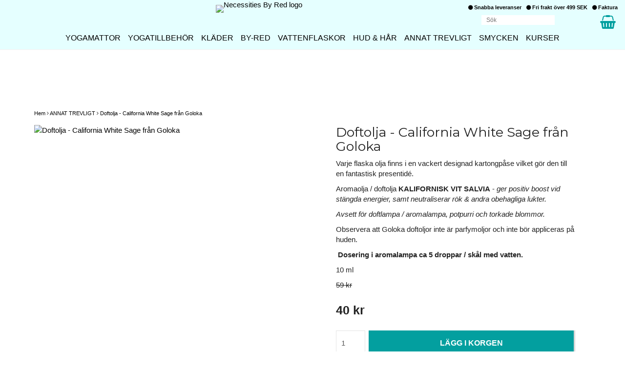

--- FILE ---
content_type: text/html; charset=utf-8
request_url: https://www.yoga-by-red.se/annat-trevligt/kopia-doftolja-california-white-sage-fran-goloka
body_size: 7786
content:
<!DOCTYPE html>
<html lang="sv">
<head><meta property="ix:host" content="cdn.quickbutik.com/images"><meta http-equiv="Content-Type" content="text/html; charset=utf-8">
<title>Doftolja - California White Sage från Goloka - Necessities By Red</title>
<meta name="author" content="Personlig webbdesign av www.webstudio-aniara.se (Quickbutik)">
<meta name="description" content="Varje flaska olja finns i en vackert designad kartongpåse vilket gör den till en fantastisk presentidé. &amp;nbsp;Aromaolja / doftolja KALIFORNISK VIT SALVIA&amp;nbsp;-">
<link rel="icon" type="image/png" href="https://cdn.quickbutik.com/images/3102c/templates/mueltis/assets/favicon.png?s=41488&auto=format">
<meta property="og:description" content="Varje flaska olja finns i en vackert designad kartongpåse vilket gör den till en fantastisk presentidé. &amp;nbsp;Aromaolja / doftolja KALIFORNISK VIT SALVIA&amp;nbsp;-">
<meta property="og:title" content="Doftolja - California White Sage från Goloka - Necessities By Red">
<meta property="og:url" content="https://www.yoga-by-red.se/annat-trevligt/kopia-doftolja-california-white-sage-fran-goloka">
<meta property="og:site_name" content="Necessities By Red">
<meta property="og:type" content="website">
<meta property="og:image" content="https://cdn.quickbutik.com/images/3102c/products/5eb511187cdb3.jpeg">
<meta property="twitter:card" content="summary">
<meta property="twitter:title" content="Necessities By Red">
<meta property="twitter:description" content="Varje flaska olja finns i en vackert designad kartongpåse vilket gör den till en fantastisk presentidé. &amp;nbsp;Aromaolja / doftolja KALIFORNISK VIT SALVIA&amp;nbsp;-">
<meta property="twitter:image" content="https://cdn.quickbutik.com/images/3102c/products/5eb511187cdb3.jpeg">
<meta name="viewport" content="width=device-width, initial-scale=1, maximum-scale=1">
<link href="//maxcdn.bootstrapcdn.com/font-awesome/4.6.3/css/font-awesome.min.css" rel="stylesheet" type="text/css">
<link href="//fonts.googleapis.com/css?family=Montserrat:400" rel="stylesheet" type="text/css"  media="all" /><link href="https://storage.quickbutik.com/stores/3102c/templates/mueltis/css/assets.css?41488" rel="stylesheet">
<link href="https://storage.quickbutik.com/stores/3102c/templates/mueltis/css/styles.css?41488" rel="stylesheet">

<script type="text/javascript" defer>document.addEventListener('DOMContentLoaded', () => {
    document.body.setAttribute('data-qb-page', 'product');
});</script>
</head>
<body>

<div class="nav-container">
	<nav class="top-bar Fixed overlay-bar">
		<div class="container-fluid">
		
		<div class="nav-menu">
			<div class="row">
    			<div class="hidden-xs hidden-sm col-sm-4">
    			    <div class="hidden-xs hidden-sm pull-left">
                    </div>
    				<div class="languages hidden-xs hidden-sm pull-left">
    				</div>
    				<div class="taxtoggler hidden-xs hidden-sm pull-left">
    				</div>
    			</div>
				<div class="hidden-xs hidden-sm col-sm-4">
				    <div class="top-bar-left">
    					<a class="logo-link " href="https://www.yoga-by-red.se" title="Necessities By Red">
    					
    					<img class="logo logo-light" alt="Necessities By Red logo" src="https://cdn.quickbutik.com/images/3102c/templates/mueltis/assets/logo.png?s=41488&auto=format">
    					</a>
                        
					</div>
				</div>
				<div class="col-sm-12 col-md-4">
				    <div class="row top-usp">
				        <div class="col-md-12">
				            <div class="top-bar-pointers margin-top10px">
                					<i class='fa fa-circle'></i> Snabba leveranser
                				
                					<i class='fa fa-circle w3-tiny'></i> Fri frakt över 499 SEK
                				
                					<i class='fa fa-circle w3-tiny'></i> Faktura
				            </div>
				        </div>
				    </div>
					
				    <div class="row mobile-top-bar">
				        <div class="col-xs-12">
				      
        				    <div class="visible-xs visible-sm mobile-toggle">
                		        <a class="c-hamburger c-hamburger--htx" href="#mobile-menu"><span>toggle</span></a>
                		    </div>
                		    <div class="visible-xs visible-sm mobile-logo">
                		        <div class="logo logo-light ">
                        		    <a href="https://www.yoga-by-red.se" title="Necessities By Red">
                        		        
                        		        <img alt="Necessities By Red" src="https://cdn.quickbutik.com/images/3102c/templates/mueltis/assets/logo.png?s=41488&auto=format">
                    			    </a>
                			    </div>
                		    </div>
        			        <div class="top-bar-cart pull-right">
        		                <div class="hidden-xs hidden-sm top-bar-cart-total"></div>
        		                <div class="top-bar-cart-icon">
        		                    
        		                        <div class="nav navbar-nav navbar-right">
        		                            <div class="dropdown cartMenu">
        		                    
        		                                <a href="#" class="dropdown-toggle cart" data-toggle="dropdown"><i class="fa fa-shopping-basket"></i></a>
        		                    
        		                                <ul class="dropdown-menu cart-content" role="menu">
        		                                <li class="visible-xs">
        		                                    <div class="pull-right cart-close">
        		                                        <a href="#" class="dropdown-toggle cart" data-toggle="dropdown"><i class="fa fa-times"></i></a>
        		                                    </div>
        		                                </li>
        		                                <li class="qs-cart-empty" >
        		                                    <p style="padding: 28px;font-weight: 600;margin:0;">Din varukorg är tom, men det behöver den inte vara.</p>
        		                                </li>
        		                                <li class="qs-cart-update" style="display:none;" >
        		                                    <div class="visible-xs" id="CARTHEADER">Din varukorg</div>
        		                                    <table id="CARTITEMS" class="table table-condensed ">
        		                                        <thead>
        		                                            <tr>
        		                                                <td style="width: 220px;">Produkt</td>
        		                                                <td style="width: 127px" class="td-qty">Antal</td>
        		                                                <td style="width: 115px" class="hidden-xs">Pris</td>
        		                                            </tr>
        		                                        </thead>
        		                                        <tfoot>
        		                                            <tr>
        		                                                <td colspan="1"></td>
        		                                                <td class="cartTotal">0,00 SEK</td>
        		                                                <td colspan="1" class="text-right">
        		                                                    <a href="/cart/index" class="btn btn-primary-custom btn-lg checkout">Till kassan</a>
        		                                                </td>
        		                                            </tr>
        		                                        </tfoot>
        		                                        <tbody>
        		                                        </tbody>
        		                                    </table>
        		                                    </li>
        		                                </ul>
        		                            </div>
        		                        </div>        		                </div>
        			        </div>
        			        <div class="hidden-xs hidden-sm top-bar-tinymenu pull-right">
            				    <!-- <ul>
                                    <li>
                                        <a href="/varumarken"><span>VARUMÄRKEN</span></a>
                                        <ul>
                                		        <li><a href="/varumarken/11-by-red">By Red</a></li>
                                		        <li><a href="/varumarken/enso-tribe">Enso Tribe</a></li>
                                		        <li><a href="/varumarken/gaiam">Gaiam</a></li>
                                		        <li><a href="/varumarken/mata-hari">Mata Hari</a></li>
                                		        <li><a href="/varumarken/unecare-of-sweden">UneCare of Sweden</a></li>
                                		        <li><a href="/varumarken/wear-my-yoga">Wear My Yoga</a></li>
                                		        <li><a href="/varumarken/yogime">Yogime</a></li>
                                		        <li><a href="/varumarken/asas-parlor">Åsas Pärlor</a></li>
                                		</ul>
                                	</li>
                                    <li>
                                        <a href="/sidor/miljotank">MILJÖTÄNK</a>
                                	</li>
                                    <li>
                                        <a href="/contact">Kontakt</a>
                                	</li>
                                    <li>
                                        <a href="/sidor/terms-and-conditions">Köpvillkor</a>
                                	</li>
                                </ul> -->
                            </div>
                            <div class="hidden-xs hidden-sm top-bar-search pull-right">
        						<form action="/shop/search" method="get">
        
        							<input class="search_text" name="s" type="text" size="8" placeholder="Sök" value="">
        							<button class="search_submit" type="submit">
        								<!-- <i class="fa fa-search"></i> -->
        							</button>
        							<div class="clear"></div>
        
        						</form>
        				    </div>
				        </div>
				    </div> 
				</div>
			</div>
			<div class="hidden-xs hidden-sm row "><!-- bakgrundsbild hmenu -->
				<div class="col-sm-12 menu-col">
					<ul class="menu">
					        <li class="has-dropdown">
					            <a href="/yogamattor">YOGAMATTOR<!-- <i class="fa fa-sort-down"></i> --></a>
    							<div class="subnav">
    							<div class="borderline"></div>
    							<ul>
    							        <li><a href="/yogamattor/gaiam-5-mm">Gaiam 6 mm</a></li>
    							        <li><a href="/yogamattor/52-gaiam-5-mm">Gaiam 5 mm</a></li>
    							        <li><a href="/yogamattor/gaiam-3-mm">Gaiam 4 mm</a></li>
    							        <li><a href="/yogamattor/resematta">Gaiam Resematta 2mm</a></li>
    							        <li><a href="/yogamattor/gaiam-kork-5mm">Gaiam kork 5mm</a></li>
    							        <li><a href="/yogamattor/gaiam-eco-5mm">Gaiam Eco 5mm</a></li>
    							        <li><a href="/yogamattor/wearmyyoga-eco-5-mm">WMY Eco kork 5 mm</a></li>
    							        <li><a href="/yogamattor/wmy-naturgummi-4-mm">WMY Naturgummi 3,5 mm</a></li>
									
									
    						    </ul>
								
    							</div>
								
    						</li>
					        <li class="has-dropdown">
					            <a href="/yogatillbehor">YOGATILLBEHÖR<!-- <i class="fa fa-sort-down"></i> --></a>
    							<div class="subnav">
    							<div class="borderline"></div>
    							<ul>
    							        <li><a href="/yogatillbehor/vaskor">Väskor</a></li>
    							        <li><a href="/yogatillbehor/handdukar">Yogablocks/hjul</a></li>
    							        <li><a href="/linnentoppar">Linnen/Toppar</a></li>
    							        <li><a href="/yogatillbehor/ovrigt">Träning/Massage/Övrigt</a></li>
    							        <li><a href="/yogatillbehor/yogavantarstrumpor">Yogavantar/Strumpor</a></li>
									
									
    						    </ul>
								
    							</div>
								
    						</li>
					        <li class="has-dropdown">
					            <a href="/klader">KLÄDER<!-- <i class="fa fa-sort-down"></i> --></a>
    							<div class="subnav">
    							<div class="borderline"></div>
    							<ul>
    							        <li><a href="/klader/yogatights">Yogatights/Shorts</a></li>
    							        <li><a href="/klader/sjalar">Kimonos/Sjalar</a></li>
    							        <li><a href="/klader/haremsbyxor">Haremsbyxor/Jumpsuits</a></li>
    							        <li><a href="/klader/kjolar">Kjolar</a></li>
    							        <li><a href="/klader/byxor">Byxor</a></li>
									
									
    						    </ul>
								
    							</div>
								
    						</li>
					        <li class="has-dropdown">
					            <a href="/by-red">BY-RED<!-- <i class="fa fa-sort-down"></i> --></a>
    							<div class="subnav">
    							<div class="borderline"></div>
    							<ul>
    							        <li><a href="/by-red/vetevarmare">Vetevärmare</a></li>
    							        <li><a href="/by-red/ogonkuddar">Ögonkuddar</a></li>
    							        <li><a href="/by-red/33-smycken">Smycken</a></li>
    							        <li><a href="/by-red/kaffefilter">Kaffefilter</a></li>
    							        <li><a href="/bivaxdukar">Bivaxdukar</a></li>
									
									
    						    </ul>
								
    							</div>
								
    						</li>
					        <li class="has-dropdown">
					            <a href="/vattenflaskor">VATTENFLASKOR<!-- <i class="fa fa-sort-down"></i> --></a>
    							<div class="subnav">
    							<div class="borderline"></div>
    							<ul>
    							        <li><a href="/vattenflaskor/av-glas">Vattenflaskor av glas</a></li>
    							        <li><a href="/vattenflaskor/rostfritt-stal">Vattenflaskor av rostfritt stål</a></li>
    							        <li><a href="/vattenflaskor/vattenflaskor-av-koppar">Vattenflaskor av koppar</a></li>
									
									
    						    </ul>
								
    							</div>
								
    						</li>
					        <li class="has-dropdown">
					            <a href="/hudhar">HUD &amp; HÅR</a>
    						</li>
					        <li class="has-dropdown">
					            <a href="/annat-trevligt">ANNAT TREVLIGT<!-- <i class="fa fa-sort-down"></i> --></a>
    							<div class="subnav">
    							<div class="borderline"></div>
    							<ul>
    							        <li><a href="/presentkort">Presentkort</a></li>
    							        <li><a href="/annat-trevligt/eteriska-oljor">Dofter - Ljus/eteriska oljor mm</a></li>
    							        <li><a href="/annat-trevligt/doftljus">Doftljus</a></li>
									
									
    						    </ul>
								
    							</div>
								
    						</li>
					        <li class="has-dropdown">
					            <a href="/smycken">SMYCKEN<!-- <i class="fa fa-sort-down"></i> --></a>
    							<div class="subnav">
    							<div class="borderline"></div>
    							<ul>
    							        <li><a href="/smycken/halsbandmalor">Halsband/Malor</a></li>
    							        <li><a href="/smycken/armband">Armband</a></li>
									
									
    						    </ul>
								
    							</div>
								
    						</li>
					        <li class="has-dropdown">
					            <a href="/kurser">KURSER<!-- <i class="fa fa-sort-down"></i> --></a>
    							<div class="subnav">
    							<div class="borderline"></div>
    							<ul>
    							        <li><a href="/kurser/schemapriser">Schema/Priser</a></li>
    							        <li><a href="/kurser/pilates">Pilates</a></li>
    							        <li><a href="/kurser/poweryoga">Poweryoga</a></li>
    							        <li><a href="/kurser/yinyoga">Yinyoga</a></li>
    							        <li><a href="/kurser/familjeyoga">Familjeyoga</a></li>
    							        <li><a href="/kurser/barnvagnstraning">Barnvagnsträning</a></li>
    							        <li><a href="/kurser/online">Online</a></li>
    							        <li><a href="/kurser/utetraning">Uteträning</a></li>
    							        <li><a href="/kurser/klipp-kort-enstaka-klasser">Klipp kort Enstaka klasser</a></li>
									
									
    						    </ul>
								
    							</div>
								
    						</li>
						
						
					</ul>
					
				</div>
			</div><!--end of row-->
		</div>
			
		</div><!--end of container-->
	</nav>

</div>



























<div class="main-container">
    
	<div class="container">
        <!-- Breadcrumbs --><div class="row">
            <div class="col-md-12">
            	<nav class="breadcrumb" aria-label="breadcrumbs"><a href="/" title="Hem">Hem</a>
            	    <i class="fa fa-angle-right" aria-hidden="true"></i> <a href="/annat-trevligt" title="ANNAT TREVLIGT">ANNAT TREVLIGT</a>
            	    <i class="fa fa-angle-right" aria-hidden="true"></i> <a href="/annat-trevligt/kopia-doftolja-california-white-sage-fran-goloka" title="Doftolja - California White Sage från Goloka">Doftolja - California White Sage från Goloka</a>
            	    </nav>
</div>
        </div>
        <!-- The main content --><!-- Product Detail -->
<div class="product-details">
	<article id="product" itemscope itemtype="http://schema.org/Product">
    
	<div class="row">
    <div class="col-xs-12 col-sm-6 img">
        <div class="product-images">
		    <ul id="lightSlider">
				<li data-thumb="https://cdn.quickbutik.com/images/3102c/products/5eb511187cdb3.jpeg" class="active qs-product-image919">
				    <a href="https://cdn.quickbutik.com/images/3102c/products/5eb511187cdb3.jpeg" title="Doftolja - California White Sage från Goloka">
					    <img src="https://cdn.quickbutik.com/images/3102c/products/5eb511187cdb3.jpeg?auto=format" alt="Doftolja - California White Sage från Goloka" />
					</a>
				</li>
		    </ul>
		    <br />
		</div>
    </div> <!-- /col-sm-6 -->
    <div class="col-xs-12 col-sm-6">
        <div class="section_product_info">
        <h1 itemprop="name">Doftolja - California White Sage från Goloka</h1>
        
        <div class="product_description" itemprop="description">
            <p>Varje flaska olja finns i en vackert designad kartongpåse vilket gör den till en fantastisk presentidé. &nbsp;</p><p>Aromaolja / doftolja <strong>KALIFORNISK VIT SALVIA</strong><span>&nbsp;-&nbsp;</span><em>ger positiv boost vid stängda energier, samt neutraliserar rök &amp; andra obehagliga lukter.</em></p><p><em>Avsett för doftlampa / aromalampa, potpurri och torkade blommor.&nbsp;</em></p><p>Observera att Goloka doftoljor inte är parfymoljor och inte bör appliceras på huden.</p><p>&nbsp;<strong>Dosering i aromalampa ca 5 droppar / skål med vatten.</strong></p><p>10 ml</p>
        </div>
        
            <s class="qs-product-before-price">59 kr</s>
        <div itemprop="offers" itemscope itemtype="http://schema.org/Offer">
        	<h3 class="amount qs-product-price">40 kr</h3>
        	<meta itemprop="price" content="40">
        	<meta itemprop="priceCurrency" content="SEK">
        	<link itemprop="availability" href="http://schema.org/InStock">
        </div>
        
        <div>
            
            <form class="qs-cart form-inline" method="post">     
                <input type="hidden" class="qs-cart-pid"    value="354">
                <input type="hidden" class="qs-cart-price"  value="40">
				 
                
				<div class="row">
                <div class="form-group col-xs-12 addCart">
                    <input name="qs-cart-qty" type="number" min="1" max="100" class="qs-cart-qty form-control span4" value="1" />
                    <button name="checkout" data-unavailable-txt="Tyvärr slut i lager" class="btn btn-primary-custom qs-cart-submit btn-lg qty-cart-submit" type="submit">LÄGG I KORGEN</button>
                </div>
  				</div>
            </form>
            
            <div id="share"></div>
        </div>
        </div>
    </div> <!-- /col-sm-6 -->
    </div>
  </article>
 </div>
  
<div class="clearfix"></div>
    <h3 class="ml related-products">Relaterade produkter</h3>
    <div class="row">
    
    
    
    
    
    
    
    <div class="col-md-3 col-xs-6 product" data-pid="183">
        <div class="widget-area-browse">
            <div class="container-item">
            <div class="item">            
                <div class="product-images">
                    <div class="post-header ">
                        <img alt="Presentkort 1000 kr" src="https://cdn.quickbutik.com/images/3102c/products/5a5cff99c0c44.png?w=280&h=280&auto=format">
                    </div>
                </div>
                  
                <div class="item-overlay"> 
                    <a title="Presentkort 1000 kr" href="/presentkort/presentkort-1000-kr"></a>    
                </div>
            </div><!-- item-->  
            </div><!-- container-item -->
            
            <div class="widget-info">
                <div class="widget-text">
                    <a href="/presentkort/presentkort-1000-kr">Presentkort 1000 kr</a>
                </div>
                <div class="amount">
                        1 000 kr 
                </div>
                <div class="widget-buy">
						<form class="qs-cart" method="post">     
					        <input type="hidden" class="qs-cart-pid"    value="183">
					        <input type="hidden" class="qs-cart-price"  value="1000">
							<input name="qs-cart-qty" type="hidden" class="qs-cart-qty qty-picker" value="1" />

							<button type="submit" name="add" class="btn btn-block btn-inverse buy-button qs-cart-submit"><i class="fa fa-shopping-basket"></i> KÖP</button>
		
						</form>
						
					
                </div>
            </div>
        </div><!-- /End widget-area -->
    </div>
    <div class="col-md-3 col-xs-6 product" data-pid="181">
        <div class="widget-area-browse">
            <div class="container-item">
            <div class="item">            
                <div class="product-images">
                    <div class="post-header ">
                        <img alt="Presentkort 250 kr" src="https://cdn.quickbutik.com/images/3102c/products/5a5cff3cbf621.png?w=280&h=280&auto=format">
                    </div>
                </div>
                  
                <div class="item-overlay"> 
                    <a title="Presentkort 250 kr" href="/presentkort/presentkort-250-kr"></a>    
                </div>
            </div><!-- item-->  
            </div><!-- container-item -->
            
            <div class="widget-info">
                <div class="widget-text">
                    <a href="/presentkort/presentkort-250-kr">Presentkort 250 kr</a>
                </div>
                <div class="amount">
                        250 kr 
                </div>
                <div class="widget-buy">
						<form class="qs-cart" method="post">     
					        <input type="hidden" class="qs-cart-pid"    value="181">
					        <input type="hidden" class="qs-cart-price"  value="250">
							<input name="qs-cart-qty" type="hidden" class="qs-cart-qty qty-picker" value="1" />

							<button type="submit" name="add" class="btn btn-block btn-inverse buy-button qs-cart-submit"><i class="fa fa-shopping-basket"></i> KÖP</button>
		
						</form>
						
					
                </div>
            </div>
        </div><!-- /End widget-area -->
    </div>
    <div class="col-md-3 col-xs-6 product" data-pid="393">
        <div class="widget-area-browse">
            <div class="container-item">
            <div class="item">            
                <div class="product-images">
                    <div class="post-header ">
                        <img alt="Eterisk Olja Eko Cederträ från Crearom" src="https://cdn.quickbutik.com/images/3102c/products/5f895d5f72d09.jpeg?w=280&h=280&auto=format">
                    </div>
                </div>
                  
                <div class="item-overlay"> 
                    <a title="Eterisk Olja Eko Cederträ från Crearom" href="/annat-trevligt/eterisk-olja-eko-cedertra-fran-crearom"></a>    
                </div>
            </div><!-- item-->  
            </div><!-- container-item -->
            
            <div class="widget-info">
                <div class="widget-text">
                    <a href="/annat-trevligt/eterisk-olja-eko-cedertra-fran-crearom">Eterisk Olja Eko Cederträ från Crearom</a>
                </div>
                <div class="amount">
                        56 kr 
                </div>
                <div class="widget-buy">
						<form class="qs-cart" method="post">     
					        <input type="hidden" class="qs-cart-pid"    value="393">
					        <input type="hidden" class="qs-cart-price"  value="56">
							<input name="qs-cart-qty" type="hidden" class="qs-cart-qty qty-picker" value="1" />

							<button type="submit" name="add" class="btn btn-block btn-inverse buy-button qs-cart-submit"><i class="fa fa-shopping-basket"></i> KÖP</button>
		
						</form>
						
					
                </div>
            </div>
        </div><!-- /End widget-area -->
    </div>
    <div class="col-md-3 col-xs-6 product" data-pid="399">
        <div class="widget-area-browse">
            <div class="container-item">
            <div class="item">            
                <div class="product-images">
                    <div class="post-header ">
                        <img alt="Doftolja Arabian Myrrh från Goloka" src="https://cdn.quickbutik.com/images/3102c/products/5fa16e7c58727.jpeg?w=280&h=280&auto=format">
                    </div>
                </div>
                  
                <div class="item-overlay"> 
                    <a title="Doftolja Arabian Myrrh från Goloka" href="/annat-trevligt/eteriska-oljor/doftolja-fresh-arabic-myrr-fran-goloka"></a>    
                </div>
            </div><!-- item-->  
            </div><!-- container-item -->
            
            <div class="widget-info">
                <div class="widget-text">
                    <a href="/annat-trevligt/eteriska-oljor/doftolja-fresh-arabic-myrr-fran-goloka">Doftolja Arabian Myrrh från Goloka</a>
                </div>
                <div class="amount">
                        40 kr <span class="before_price">59 kr</span>
                </div>
                <div class="widget-buy">
						<form class="qs-cart" method="post">     
					        <input type="hidden" class="qs-cart-pid"    value="399">
					        <input type="hidden" class="qs-cart-price"  value="40">
							<input name="qs-cart-qty" type="hidden" class="qs-cart-qty qty-picker" value="1" />

							<button type="submit" name="add" class="btn btn-block btn-inverse buy-button qs-cart-submit"><i class="fa fa-shopping-basket"></i> KÖP</button>
		
						</form>
						
					
                </div>
            </div>
        </div><!-- /End widget-area -->
    </div>
    <div class="col-md-3 col-xs-6 product" data-pid="457">
        <div class="widget-area-browse">
            <div class="container-item">
            <div class="item">            
                <div class="product-images">
                    <div class="post-header ">
                        <img alt="Happy Trigger Massagekrok" src="https://cdn.quickbutik.com/images/3102c/products/67f6dd76d7488.jpeg?w=280&h=280&auto=format">
                    </div>
                </div>
                  
                <div class="item-overlay"> 
                    <a title="Happy Trigger Massagekrok" href="/front-page/happy-trigger-massagekrok"></a>    
                </div>
            </div><!-- item-->  
            </div><!-- container-item -->
            
            <div class="widget-info">
                <div class="widget-text">
                    <a href="/front-page/happy-trigger-massagekrok">Happy Trigger Massagekrok</a>
                </div>
                <div class="amount">
                        295 kr 
                </div>
                <div class="widget-buy">
						<form class="qs-cart" method="post">     
					        <input type="hidden" class="qs-cart-pid"    value="457">
					        <input type="hidden" class="qs-cart-price"  value="295">
							<input name="qs-cart-qty" type="hidden" class="qs-cart-qty qty-picker" value="1" />

							<button type="submit" name="add" class="btn btn-block btn-inverse buy-button qs-cart-submit"><i class="fa fa-shopping-basket"></i> KÖP</button>
		
						</form>
						
					
                </div>
            </div>
        </div><!-- /End widget-area -->
    </div>
    </div>

</div>
    
    <footer>
       <div class="section_about">
          <div class="container">
             <div class="row">
                <div class="col-md-4 col-sm-12 col-xs-12">
                   <h4></h4>
                   <div class="main-text">
                        <strong><a href="https://www.yoga-by-red.se/sidor/terms-and-conditions?_qbtid=4850">Köpvillkor</a></strong>
                   </div>
                </div>
                <div class="col-md-4 col-sm-6 col-xs-12">
                   <h4></h4>
                   <div class="main-text">
                      
                      
                      <div class="paymentmethods">
                         <img alt="Visa" class="x15" src="/assets/shopassets/paylogos/visa.png">
                         <img alt="MasterCard" src="/assets/shopassets/paylogos/mastercard.png">
                         <img alt="Klarna" class="x1" src="/assets/shopassets/paylogos/klarna.png"> 
                      </div>
                   </div>
                </div>
                <div class="col-md-4 col-sm-6 col-xs-12">
                   <h4></h4>
                   <div class="main-text">
                      <strong><a href="https://www.yoga-by-red.se/contact?_qbtid=4850">Kontakt</a></strong>
                   </div>
                </div>
             </div>
          </div>
       </div>
       <div class="section_footer">
          <div class="container">
             <div class="row">
                <div class="col-md-4 col-sm-4 col-xs-12">
                   <div class="section_newsletter">
                      <label>Vill du få trevliga mail från mig med härliga nyheter och fina erbjudanden? Skriv upp dig här!</label>
                      <form id="newsletter_form" action="/shop/newsletter" method="post" target="_blank">
                          <div class="form-group form-group-default">
                          <div class="input-group">
                             <input type="email" class="form-control" name="email" placeholder="Ange din e-postadress" required="">
                             <span class="input-group-btn">
                                <button type="submit" class="btn btn-default">Trevliga mail!</button>
                              </span>
                          </div>
                          </div>
                      </form>
                   </div>
                </div>
                <div class="col-md-4 col-sm-4 col-xs-12">
                   <div class="socials text-center">
                          <a href="https://www.facebook.com/NecessitiesByRed/" target="_blank" class="btn btn-facebook social"><i class="fa fa-facebook"></i></a>
                          <a href="https://www.instagram.com/necessities_by_red/" target="_blank" class="btn btn-instagram social"><i class="fa fa-instagram"></i></a>
                   </div>
                </div>
                <div class="col-md-4 col-sm-4 col-xs-12">
                   <div class="copyright_line"><p class="small"><strong>© Copyright Necessities By Red</strong><br/>Personligt utformad webbdesign:<br/><a href="https://www.webstudio-aniara.se" target="_blank">www.webstudio-aniara.se</a></p></div>
                  
                </div>
             </div>
          </div>
       </div>
    </footer></div>

<!-- The mobile menu -->
<div id="mobile-bar-settings" data-lbl-overview="Översikt" data-lbl-search="Sök"></div>

<nav id="mobile-menu"><ul>
<li>
        <a href="/yogamattor"><span>YOGAMATTOR</span></a>
        <ul>
<li><a class="show-all" href="/yogamattor" title="YOGAMATTOR">Visa allt i YOGAMATTOR</a></li>
		    <li><a href="/yogamattor/gaiam-5-mm">Gaiam 6 mm</a></li>
		        <li><a href="/yogamattor/52-gaiam-5-mm">Gaiam 5 mm</a></li>
		        <li><a href="/yogamattor/gaiam-3-mm">Gaiam 4 mm</a></li>
		        <li><a href="/yogamattor/resematta">Gaiam Resematta 2mm</a></li>
		        <li><a href="/yogamattor/gaiam-kork-5mm">Gaiam kork 5mm</a></li>
		        <li><a href="/yogamattor/gaiam-eco-5mm">Gaiam Eco 5mm</a></li>
		        <li><a href="/yogamattor/wearmyyoga-eco-5-mm">WMY Eco kork 5 mm</a></li>
		        <li><a href="/yogamattor/wmy-naturgummi-4-mm">WMY Naturgummi 3,5 mm</a></li>
		        
</ul>
</li>
    <li>
        <a href="/yogatillbehor"><span>YOGATILLBEHÖR</span></a>
        <ul>
<li><a class="show-all" href="/yogatillbehor" title="YOGATILLBEHÖR">Visa allt i YOGATILLBEHÖR</a></li>
		    <li><a href="/yogatillbehor/vaskor">Väskor</a></li>
		        <li><a href="/yogatillbehor/handdukar">Yogablocks/hjul</a></li>
		        <li><a href="/linnentoppar">Linnen/Toppar</a></li>
		        <li><a href="/yogatillbehor/ovrigt">Träning/Massage/Övrigt</a></li>
		        <li><a href="/yogatillbehor/yogavantarstrumpor">Yogavantar/Strumpor</a></li>
		        
</ul>
</li>
    <li>
        <a href="/klader"><span>KLÄDER</span></a>
        <ul>
<li><a class="show-all" href="/klader" title="KLÄDER">Visa allt i KLÄDER</a></li>
		    <li><a href="/klader/yogatights">Yogatights/Shorts</a></li>
		        <li><a href="/klader/sjalar">Kimonos/Sjalar</a></li>
		        <li><a href="/klader/haremsbyxor">Haremsbyxor/Jumpsuits</a></li>
		        <li><a href="/klader/kjolar">Kjolar</a></li>
		        <li><a href="/klader/byxor">Byxor</a></li>
		        
</ul>
</li>
    <li>
        <a href="/by-red"><span>BY-RED</span></a>
        <ul>
<li><a class="show-all" href="/by-red" title="BY-RED">Visa allt i BY-RED</a></li>
		    <li><a href="/by-red/vetevarmare">Vetevärmare</a></li>
		        <li><a href="/by-red/ogonkuddar">Ögonkuddar</a></li>
		        <li><a href="/by-red/33-smycken">Smycken</a></li>
		        <li><a href="/by-red/kaffefilter">Kaffefilter</a></li>
		        <li><a href="/bivaxdukar">Bivaxdukar</a></li>
		        
</ul>
</li>
    <li>
        <a href="/vattenflaskor"><span>VATTENFLASKOR</span></a>
        <ul>
<li><a class="show-all" href="/vattenflaskor" title="VATTENFLASKOR">Visa allt i VATTENFLASKOR</a></li>
		    <li><a href="/vattenflaskor/av-glas">Vattenflaskor av glas</a></li>
		        <li><a href="/vattenflaskor/rostfritt-stal">Vattenflaskor av rostfritt stål</a></li>
		        <li><a href="/vattenflaskor/vattenflaskor-av-koppar">Vattenflaskor av koppar</a></li>
		        
</ul>
</li>
    <li>
        <a href="/hudhar">HUD &amp; HÅR</a>
        </li>
    <li>
        <a href="/annat-trevligt"><span>ANNAT TREVLIGT</span></a>
        <ul>
<li><a class="show-all" href="/annat-trevligt" title="ANNAT TREVLIGT">Visa allt i ANNAT TREVLIGT</a></li>
		    <li><a href="/presentkort">Presentkort</a></li>
		        <li><a href="/annat-trevligt/eteriska-oljor">Dofter - Ljus/eteriska oljor mm</a></li>
		        <li><a href="/annat-trevligt/doftljus">Doftljus</a></li>
		        
</ul>
</li>
    <li>
        <a href="/smycken"><span>SMYCKEN</span></a>
        <ul>
<li><a class="show-all" href="/smycken" title="SMYCKEN">Visa allt i SMYCKEN</a></li>
		    <li><a href="/smycken/halsbandmalor">Halsband/Malor</a></li>
		        <li><a href="/smycken/armband">Armband</a></li>
		        
</ul>
</li>
    <li>
        <a href="/kurser"><span>KURSER</span></a>
        <ul>
<li><a class="show-all" href="/kurser" title="KURSER">Visa allt i KURSER</a></li>
		    <li><a href="/kurser/schemapriser">Schema/Priser</a></li>
		        <li><a href="/kurser/pilates">Pilates</a></li>
		        <li><a href="/kurser/poweryoga">Poweryoga</a></li>
		        <li><a href="/kurser/yinyoga">Yinyoga</a></li>
		        <li><a href="/kurser/familjeyoga">Familjeyoga</a></li>
		        <li><a href="/kurser/barnvagnstraning">Barnvagnsträning</a></li>
		        <li><a href="/kurser/online">Online</a></li>
		        <li><a href="/kurser/utetraning">Uteträning</a></li>
		        <li><a href="/kurser/klipp-kort-enstaka-klasser">Klipp kort Enstaka klasser</a></li>
		        
</ul>
</li>
    <li>
        <a href="/varumarken"><span>VARUMÄRKEN</span></a>
        <ul>
<li><a href="/varumarken/11-by-red">By Red</a></li>
<li><a href="/varumarken/enso-tribe">Enso Tribe</a></li>
<li><a href="/varumarken/gaiam">Gaiam</a></li>
<li><a href="/varumarken/mata-hari">Mata Hari</a></li>
<li><a href="/varumarken/unecare-of-sweden">UneCare of Sweden</a></li>
<li><a href="/varumarken/wear-my-yoga">Wear My Yoga</a></li>
<li><a href="/varumarken/yogime">Yogime</a></li>
<li><a href="/varumarken/asas-parlor">Åsas Pärlor</a></li>
</ul>
</li>
<li>
        <a href="/sidor/miljotank">MILJÖTÄNK</a>
        </li>
<li>
        <a href="/contact">Kontakt</a>
        </li>
<li>
        <a href="/sidor/terms-and-conditions">Köpvillkor</a>
        </li>
</ul></nav><script type="text/javascript" src="https://storage.quickbutik.com/stores/3102c/templates/mueltis/js/jquery.min.js?41488"></script><script type="text/javascript" src="https://storage.quickbutik.com/stores/3102c/templates/mueltis/js/plugins.js?41488"></script><script type="text/javascript" src="https://storage.quickbutik.com/stores/3102c/templates/mueltis/js/qs_functions.js?41488"></script><script type="text/javascript" src="https://storage.quickbutik.com/stores/3102c/templates/mueltis/js/custom.js?41488"></script><script type="text/javascript">
    $(document).ready(function(){$("#mobile-menu").mmenu({navbar:{title:$("#mobile-bar-settings").attr("data-lbl-overview"),url:"/"},navbars:[{position:"top",content:["searchfield"]}],classNames:{fixedElements:{fixed:"mm-fixed"}},searchfield:{placeholder:$("#mobile-bar-settings").attr("data-lbl-search"),add:!0,search:!1}});var e=$("#mobile-menu").data("mmenu");e.bind("opening",function(){$(".c-hamburger").addClass("is-active")}),e.bind("close",function(){$(".c-hamburger").removeClass("is-active")}),$("#mobile-menu .mm-search input").keyup(function(e){13==e.keyCode&&(window.location.href="/shop/search?s="+$(this).val())}),$(".mm-next").addClass("mm-fullsubopen")});
    
    
    $('#newsletter_form').submit(function(e){
            e.preventDefault();
            
            $.post('/shop/newsletter', $.param($(this).serializeArray()), function(data) {
                if(data.error) { 
                    alert('Vänligen kontrollera din e-postadress.');
                }else{
                    alert('Du har nu anmält dig till vårt nyhetsbrev.');
                }
            }, "json");
    });
    
    </script>
<script type="text/javascript">var qs_store_url = "https://www.yoga-by-red.se";</script>
<script type="text/javascript">var qs_store_apps_data = {"location":"\/annat-trevligt\/kopia-doftolja-california-white-sage-fran-goloka","products":[],"product_id":"354","category_id":null,"category_name":"ANNAT TREVLIGT","fetch":"fetch","order":null,"search":null,"recentPurchaseId":null,"product":{"title":"Doftolja - California White Sage fr\u00e5n Goloka","price":"40 kr","price_raw":"40","before_price":"59 kr","hasVariants":false,"weight":"100","stock":"2","url":"\/annat-trevligt\/kopia-doftolja-california-white-sage-fran-goloka","preorder":false,"images":[{"url":"https:\/\/cdn.quickbutik.com\/images\/3102c\/products\/5eb511187cdb3.jpeg","position":"1","title":"5eb511187cdb3.jpeg","is_youtube_thumbnail":false}]}}; var qs_store_apps = [];</script>
<script>if (typeof qs_options !== "undefined") { qs_store_apps_data.variants = JSON.stringify(Array.isArray(qs_options) ? qs_options : []); }</script>
<script type="text/javascript">$.ajax({type:"POST",url:"https://www.yoga-by-red.se/apps/fetch",async:!1,data:qs_store_apps_data, success:function(s){qs_store_apps=s}});</script>
<script type="text/javascript" src="/assets/qb_essentials.babel.js?v=20251006"></script><script type="text/javascript"> var recaptchaSiteKey="6Lc-2GcUAAAAAMXG8Lz5S_MpVshTUeESW6iJqK0_"; </script>    <script src="/assets/shopassets/misc/magicbean.js?v=1" data-shop-id="3102" data-url="https://magic-bean.services.quickbutik.com/v1/sow" data-site-section="1" data-key="f5378784fe2c2d9c65c3a4f77f9a5bd9" defer></script>
<script type="text/javascript">document.addEventListener("DOMContentLoaded", function() {
const viewProductEvent = new CustomEvent('view-product', {
                detail: {
                    id: '354',
                    name: 'Doftolja - California White Sage från Goloka',
                    currency: 'SEK',
                    price: '40'
                }
            });
            document.dispatchEvent(viewProductEvent);
});</script><script defer src="https://static.cloudflareinsights.com/beacon.min.js/vcd15cbe7772f49c399c6a5babf22c1241717689176015" integrity="sha512-ZpsOmlRQV6y907TI0dKBHq9Md29nnaEIPlkf84rnaERnq6zvWvPUqr2ft8M1aS28oN72PdrCzSjY4U6VaAw1EQ==" data-cf-beacon='{"rayId":"9bf7603049624af4","version":"2025.9.1","serverTiming":{"name":{"cfExtPri":true,"cfEdge":true,"cfOrigin":true,"cfL4":true,"cfSpeedBrain":true,"cfCacheStatus":true}},"token":"7a304e0c4e854d16bca3b20c50bbf8db","b":1}' crossorigin="anonymous"></script>
</body>
</html>
